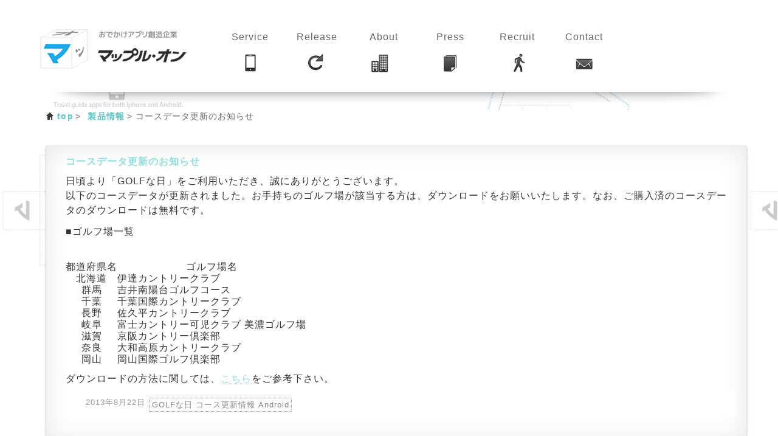

--- FILE ---
content_type: text/css
request_url: https://mapple-on.jp/wp-content/themes/mapple-on/css/screen.css
body_size: 968
content:
@charset "UTF-8";

/* ----------------------------------
  ** mapple-on Co., Ltd. by Akiko.S
  ** CreateDated: 2013.08.23
------------------------------------ */
@font-face {
    font-family: FLOPDesignFont;
    src:url(../font/FLOPDesignFont.ttf) format("truetype");
    font-weight: normal;
    font-style: normal;
}
@font-face {
    font-family: flopdesign;
    src: url(../font/01FLOPDESIGN.ttf) format("truetype");
    font-style: normal;
}

/* ------------------------- 
 	* CSS reset
--------------------------- */
html, body, div, span, applet, object, iframe,
h1, h2, h3, h4, h5, h6, p, blockquote, pre,
a, abbr, acronym, address, big, cite, code,
del, dfn, em, img, ins, kbd, q, s, samp,
small, strike, strong, sub, sup, tt, var,
b, u, i, center,
dl, dt, dd, ol, ul, li,
fieldset, form, label, legend,
table, caption, tbody, tfoot, thead, tr, th, td,
article, aside, canvas, details, embed, 
figure, figcaption, footer, header, hgroup, 
menu, nav, output, ruby, section, summary,
time, mark, audio, video {
	margin: 0;
	padding: 0;
	border: 0;
	font-size: 100%;
	font: inherit;
	vertical-align: baseline;
}
/* HTML5 display-role reset for older browsers */
article, aside, details, figcaption, figure, 
footer, header, hgroup, menu, nav, section {
	display: block;
}
body {
	line-height: 1;
}
ol, ul {
	list-style: none;
}
blockquote, q {
	quotes: none;
}
blockquote:before, blockquote:after,
q:before, q:after {
	content: '';
	content: none;
}
table {
	border-collapse: collapse;
	border-spacing: 0;
}

a:link,
a:visited {
	border-bottom: 1px dotted #8ACECE;
	color: #90DFDF;
	text-decoration: none;
	-webkit-transition: color 200ms ease-in;
	-webkit-transition: border-bottom 200ms ease-in;
	-moz-transition: color 200ms ease-in;
	-moz-transition: border-bottom 200ms ease-in;
	-o-transition: color 200ms ease-in;
	-o-transition: border-bottom 200ms ease-in;
	transition: color 200ms ease-in;
	transition: border-bottom 200ms ease-in;
}

a:hover,
a:active {
	border-bottom: 1px solid #6099f5;
	color: #90bff5;
	text-decoration: none;
}

.clip a {
	border-bottom: none;
}

@media screen and (max-width: 479px) {
	body {
		padding: 0em 0px !important;
		background: #eee!important;
	}
	a:link,
a:visited {
	/* border-bottom: 1px dotted #8BC2C2; */
	color: #5CC5C5;
	text-decoration: none;
	-webkit-transition: color 200ms ease-in;
	-webkit-transition: border-bottom 200ms ease-in;
	-moz-transition: color 200ms ease-in;
	-moz-transition: border-bottom 200ms ease-in;
	-o-transition: color 200ms ease-in;
	-o-transition: border-bottom 200ms ease-in;
	transition: color 200ms ease-in;
	transition: border-bottom 200ms ease-in;
}

a:hover,
a:active {
	color: #90bff5;
	text-decoration: none;
}
}

#mueller-indicators {
	position: fixed;
	top: 0;
	left: 0
}

#mueller-indicators p {
	margin: 0 0 2px;
	padding: 0.25em 1em;
	font-size: 11px;
	font-weight: bold;
	color: #fff;
	-moz-border-radius-bottomright: 4px;
	-webkit-border-bottom-right-radius: 4px;
	border-bottom-right-radius: 4px;
	background: #666;
	filter:progid: DXImageTransform.Microsoft.Alpha(Opacity=40);opacity:0.4;
}

body {
	font-family: "Lucida Grande","Lucida Sans Unicode","Lucida Sans",Arial,bokutachi,'ヒラギノ角ゴ Pro W3','Hiragino Kaku Gothic Pro',Osaka,'ＭＳ Ｐゴシック',sans-serif;
	font-weight: normal;
	color: #666;
	/*background: #fff url(../img/scroll_bg.png) no-repeat center top;*/
	padding: 0;
	font-weight: 500;
}

body div#wrapper {
	width: 100%;
	line-height: 1.5em;
	margin: 0 auto;
padding: 0;
max-width: 1175px;
}

#container_sec {
	width: 100%;
}

section {
	padding-top: 1em;
	overflow: hidden;
	*zoom: 1;
}

p {
	font-size: 1em;
	line-height: 1.5em;
	padding: 0;
	margin: 0.7em 0;
}

h1 {
	display: block;
	font-size: 1.75em;
	line-height: 1em;
	color: #333;
	padding: 0;
	margin: 0.75em 0;
	text-shadow: 0 1px #fff;
}

.box {
	display: block;
	background: #ffffff;
	padding: 0 1.5em 1em;
	margin-bottom: 1.5em;
	-webkit-border-radius: 4px;
	-moz-border-radius: 4px;
	-ms-border-radius: 4px;
	-o-border-radius: 4px;
	border-radius: 4px;
	overflow: hidden;
	*zoom: 1;
}


--- FILE ---
content_type: text/css
request_url: https://mapple-on.jp/wp-content/themes/mapple-on/style.css
body_size: 9803
content:
@charset "UTF-8";

/* ----------------------------------
  ** mapple-on Co., Ltd. by Akiko.S
  ** CreateDated: 2013.08.23
------------------------------------ */
@-webkit-keyframes jump {
	40% {padding-top: 0;}
	100% {padding-top: 8px;}
}
@-moz-keyframes jump {
	40% {padding-top: 0;}
	100% {padding-top: 8px;}
}
@keyframes jump {
	40% {padding-top: 0;}
	100% {padding-top: 8px;}
}

/* ------------------------- 
 	*企業情報詳細ページ 
--------------------------- */

.presstitle {
    background: url("img/press_icon.png") no-repeat scroll 0 0 rgba(0, 0, 0, 0)!important;
    height: 49px;
    margin: 30px 0 0 5px;
    padding-left: 46px;
    vertical-align: top;
}

.c-ct-bg {
　 padding:0 0.5% !important;
   background: url("img/press-catebg.png") repeat;
}

/* takao------------------------- 
 	*記事詳細ページ 
--------------------------- */

.article_contents h2 {
	margin-bottom:1%;
}

.boxinfo dl dt {
    color: #999;
    float: left;
    font-size: 13px;
    margin-right: 0.5em;
}

.boxinfo dl dd {
    float: left;
}

.boxinfo dl {
    margin: 0.5em 0;
    overflow: hidden;
}

.boxinfo {
	background-color:none;
}                                                                                                                                                                                                                                                                                  

/* ------------------------- */

.mainc {
	background-color:#fff;
	margin-left:2%;
}


.c-10 {
	float: left;
	padding: 0em 1.5em 0 0;
	width:1089px;
	width:61%;
}

.paging .page-numbers:link {
    color: #555555;
    border: none;
}


.paging a:hover {
	background-color:aliceblue;
}

.arc {
    background-image:none !important;
    height: 49px;
    margin: 30px 0 0 5px;
    padding-left: 46px;
    vertical-align: top;
}

/* ------------------------- 
 	* コンテナとアッパー
--------------------------- */

#header_menu {
	padding-bottom: 1.5em;
}
#bg01 {
background: url(img/scroll_bg1280.png) ;
}
.g-all-c .cube {
	position: relative;
	background: #fff;
	text-align: center;
	width: 100%;
}

.g-all-c .cube:before,.g-all-c .cube:after {
    position: absolute;
    top: 50%;
    right: 50px;
    bottom: 0;
    left: 50px;
    z-index: -1;
    border-radius: 100px 100px 100px 100px / 10px 10px 10px 10px;
    box-shadow: 0 0 20px rgba(0, 0, 0, 0.5);
    content: "";
}
.g-all-c .cube:after {
    right: 0;
    left: auto;
    -webkit-transform: skew(8deg)  rotate(3deg);
    -moz-transform: skew(8deg)  rotate(3deg);
    -ms-transform: skew(8deg)  rotate(3deg);
    -o-transform: skew(8deg)  rotate(3deg);
    transform: skew(8deg) rotate(3deg);
}

.cube p {
	padding: 5px;
}
.cube .box {
	margin-bottom	: 0;
	padding			: 0;
	background		: #fff;
	/*border			: 1px solid black;	/*debug*/
}
.cube .header_logo{
	height			: 90px;
}
.cube .header_menubox{
	height			: 80px;
}
.menu_name .pyoco {
	padding-top: 8px;
}
.menu_name {
     padding-top:8px;   
}
.menu_name .pyoco {
	padding-top: 8px;
}
.clip a .pyoco {
padding-top: 8px;
}
.x-2, .x-3, .x-4, .x-5, .x-6, .x-7, .x-8, .x-9 {
   padding-top:8px;
}
.menu_name:hover {
	-webkit-animation: jump .5s linear;
	-moz-animation: jump .5s linear;
	animation: jump .5s linear;
}

.clip a:hover .pyoco {
	-webkit-animation: jump .5s linear;
	-moz-animation: jump .5s linear;
	animation: jump .5s linear;
}
#header_menu .box span {
	margin: 0;
	padding: 0;
	color: #666;
	display: block;
}

.cube a {
	text-decoration: none;
}

#menu_logo {
	margin: 5px;
}

.clear_fix {
	clear: both;
}
h2.topi{
	display:inline;
	color:#666666;
	line-height:3;
	
}
ul.naviaria{
	display:inline;
}
	.topix p.corpInfo a {
		display:inline-block;
		
	}
	.topix p.corpInfo:before{
		content: url("img/hz.png");
		vertical-align:-3px;
	}
	.corpInfo{
		display:block;
		position:absolute;
		bottom:2%;
		width:95%;
	}
#top_topixwrap{
	float	: none;
}
#box_clearfix{
	height	: 0px;
	border	: none;
	display	: none;
	visibility	: visible;
}
/* ------------------------- 
 	*inquiry
--------------------------- */
input,textarea,select {
	border: thin #7e7b7b solid;
	padding: 8px;
}
.newsTopicks{
	margin:2% auto;
    clear: both;
}
/* 高尾修正 --------------　*/
dl.infonav {
	display:inline-block;
	margin-left:3%;
	width: 94%;
}
dl.infonav dt{
	float:left;
}
dl.infonav dd{
	margin-bottom:0.7%;
}

.infonav dd a {
	display:inline;
	margin-left:3%;
}

/* 高尾修正 --------------　*/

.breadList{
	margin-top:30px;
    padding-left: 0;
    background-color:#fff;
}
.breadList a {
    display:inline-block;
    padding: 1px 3px 1px;
    letter-spacing: 0.1em;
    border: none;
    font-weight: bold;
}
.box a{
		display:inline-block;
		line-height:1.3;
}

ul.breadList li{
	display:inline;
	font-size:14px;
	
}
ul.breadList li:first-child{
	padding:0 3px 0 15px;
	background : url("img/home.png") no-repeat center left; 
	
}
ul.breadList li:after{
	content:">";
	line-height:1.2;
}
ul.breadList li:last-child:after{
	content:none;
}
h2.askBox{
	padding:5px 0  0 30px;
	background : url("img/mail.png") no-repeat center left;
	color: #666666;
	font-size: 120%;
	line-height: 2;
}

#example_layout_1 .toi{
	font-size:130%;
}
	
div.infoBox {
/*	display:inline-block; */
	padding: 2% 0 2% 0;
	border:1px solid #DFF5FF;
	-webkit-border-radius: 4px;
	-moz-border-radius: 4px;
	border-radius: 4px;
	background-color:#DFF5FF;
	font-size:90%;
	-o-border-radius: 4px;
	-ms-border-radius: 4px;
	margin-bottom : 3%;
}
 p.BtoBinfo{
	display: block;
	margin: 0 5% 4%;
	padding: 0 0 0 33px;
	background: url("img/hz.png") no-repeat center left;
	background-size: 30px auto;
}


div.faqBox{
	overflow:hidden;
	background-color:#ffffff;
}
.inqForm{
	margin-bottom: 1.5em;
	padding: 0 1.5em 1em;
	padding:10px;
	background-color: rgba(255, 255, 255, 0.85);
	color: #333;
	
}
div.faqBox li a{
	color:#656565;
}

.a_1 textarea{
	width:98%;
/*	color: #8D8A8A;	*/
    line-height: 1.5;
}
.a_1 input,.a_2 input[type="text"]{
	width: 98%;
}
.a_1 select{
	width:100%;
}
.inqForm p{
	padding-top:5px;
	vertical-align:top;
}

p.confirmC{
	clear:both;
	padding:20px;
	text-align:center;
}
p.infoTxt{
	display: inline-block;
	padding: 0 2%;
	width: 64%;
}
p.sendBtn{
	margin: 0 auto;
	padding: 10px;
	width: 100%;
	text-align: center;		
}

p.APPAsk, #submit_button1 {
	display:inline-block;
	padding: 1%;
	width:20%;
	border:1px solid #dcdcdc;

	-webkit-border-radius:3px;
	-moz-border-radius:3px;
	border-radius:3px;
	-webkit-box-shadow:inset 1px 1px 0px 0px #ffffff;
 	-moz-box-shadow:inset 1px 1px 0px 0px #ffffff;
 	box-shadow:inset 1px 1px 0px 0px #ffffff;
	vertical-align:top;
	text-align: center;
	font-size: 100%;
	font-weight:bold;
	text-decoration : none ;
}
p.APPAsk, .sendBtn .submitbutton{
	background: -webkit-gradient(linear, left top, left bottom, color-stop(0.88, #ffa220), color-stop(0.00, rgba(251, 189, 0, 0.6)));
	background: -webkit-linear-gradient(top, rgba(251, 189, 0, 0.6) 0%, #ffa220 88%);
	background: -moz-linear-gradient(top, rgba(251, 189, 0, 0.6) 0%, #ffa220 88%);
	background: -o-linear-gradient(top, rgba(251, 189, 0, 0.6) 0%, #ffa220 88%);
	background: -ms-linear-gradient(top, rgba(251, 189, 0, 0.6) 0%, #ffa220 88%);
	background: linear-gradient(to bottom, rgba(251, 189, 0, 0.6) 0%, #ffa220 88%);
	background-color:rgb(251,189,0);
	color: #7A7A7A;
	cursor:pointer;
}
.sendBtn .imperfect{
	background: -webkit-gradient(linear, left top, left bottom, color-stop(0.88, #ffa220), color-stop(0.00, rgba(251, 189, 0, 0.6)));
	background: -webkit-linear-gradient(top, rgba(251, 189, 0, 0.6) 0%, #ffa220 88%);
	background: -moz-linear-gradient(top, rgba(251, 189, 0, 0.6) 0%, #ffa220 88%);
	background: -o-linear-gradient(top, rgba(251, 189, 0, 0.6) 0%, #ffa220 88%);
	background: -ms-linear-gradient(top, rgba(251, 189, 0, 0.6) 0%, #ffa220 88%);
	background: linear-gradient(to bottom, rgba(251, 189, 0, 0.6) 0%, #ffa220 88%);
	background-color:rgb(251,189,0);
	color: #5A5A5A;
	cursor:not-allowed;
}
p.APPAsk a:link,p.APPAsk a:visited,p.APPAsk a:hover,p.APPAsk a:active{
	border-bottom:none;
}

 ul.applist li {
    display: inline-block;
    margin: 0 0 0 5px;
    padding: 0 5px 0 0;
    border-right: 1px solid #999797;
    line-height: 1.5;
}
/* ------------------------- 
 	*FAQ
--------------------------- */
section#infonav{
	clear:both;
}

h3.golf_Q{
	margin-top: 2%;
	padding-top: 5px;
	padding-left: 50px;
	height: 50px;
	background:url("img/golf_icon.png") no-repeat top left;
	background-size: 40px;
	font-weight:bold;	
}
h3.yama_Q{
	margin-top: 2%;
	padding-top: 5px;
	padding-left: 50px;
	height: 50px;
	background: url("img/yamachizu_icon.png") no-repeat top left;
	background-size: 40px;
	font-weight:bold;	
}
h3.naviK_Q{
	margin-top: 2%;
	padding-top: 5px;
	padding-left: 50px;
	height: 50px;
	background: url("img/naviK.png") no-repeat top left;
	background-size: 40px;
	font-weight:bold;	
}
.faqBox p:before{
	padding: 0 0 0 33px;
    background: url("img/hz.png") no-repeat center left;
 	background-size: 30px auto;
	content: " ";
	
}
.faqBox p{
	text-align:right;
}
span.red{
	color:#ff8000;
}
aside ul.applist li {
    display: inline-block;
    margin: 0 0 0 5px;
    padding: 0 5px 0 0;
    border-right: 1px solid #999797;
    line-height: 1.5;
	margin-top:0.3em;
}
/* ------------------------- 
 	* スライダー
--------------------------- */

#slide_box {
	margin-top: 1.5em;
}

.bx-wrapper {
	position: relative !important;
	overflow: hidden;
	width: 100% !important;
}


.bx-viewport {
	overflow: visible !important;
	margin: 0 auto !important;
	width: 960px !important;
	height: 360px;
	background: url(img/slider/window-bg.png) no-repeat center 0;
}

@media screen and (max-width:420px;) {
	.bx-viewport {
		width: 288px !important;
		height: 108px;
	}
}

@media screen and (min-width: 421px) and (max-device-width: 768px) {
	.bx-viewport {
		width: 576px !important;
		height: 216px;
	}
}

@media screen and (min-width: 799px) and (max-device-width: 960px) {
	.bx-viewport {
		width: 768px !important;
		height: 288px;
	}
}


.left {
	float: left;
	padding-left: 130px;
}

#slider h3 {
	font-size: 30px;
	font-family: 'Josefin Sans', sans-serif;
	line-height: 1.2;
}

#slider1,
#slider2,
#slider3,
#slider4 {
	height: 330px;
	background: #fff url(img/slider/01_mini.jpg) no-repeat 0 0;
	color: #fff;
}

#box_shadow {
	margin: 0 auto;
	width: 100%;
}
div.footer li {
    display: inline-block;
    margin: 0 5px 0 0;
    padding: 0 0 0 5px;
}
div.footer {
    height: 74px;
    background-image: url(img/sl/footerBg.png);
    background-position: left top;
    background-size: contain;
    position: relative;
	margin-bottom : 45px;
}
div.footer ul {
    display: inline-block;
    padding-top: 45px;
    }
div.footer li{
	display:inline-block;
	margin: 0 5px 0 0;
	padding: 0 0 0 5px;
}
div.footer p {
    display: inline;
    position: absolute;
    right: 0;
    bottom: -0.7em;
}
/* ------------------------- 
 	* メインコンテンツ
--------------------------- */
#randomicon {
	min-width: 320px;
	max-width: 1060px;
	width: 100%;
	margin:auto;
	text-align: center;
	background-color: #fff;
}

.clip {  
	float: left;
	text-decoration: none;
	-webkit-box-reflect: below 3px -webkit-gradient(linear, left top, left bottom, from(transparent), color-stop(.7, transparent), to(white));
    margin: 20px 5px 15px;
    width: 76px;
    height: 56px;
}

.topixsign ul {
	margin-bottom:0.5em;
}

.c-2 {
	background-color:#fff;
}

.c-1 .topixsign li {
	float: left;
	padding: 0.75em 1.5em 0 0;
}
.c-2 .topixsign p {
	margin: 0.3em 0 0.2em 0;
	padding: 0.75em 1.5em 0 0;
	font-size: 1em;
	line-height: 1em;
}

.topixsign {
    /* width: 96%; */
    position: relative;
    display: block;
    overflow: auto;
    margin-bottom: 1.5em;
    padding: 1em 1em 1em 2em;
    background: #FFFFFF;
    -webkit-box-shadow: 0 1px 4px rgba(0, 0, 0, 0.3), 0 0 40px rgba(0, 0, 0, 0.1) inset;
    -moz-box-shadow: 0 1px 4px rgba(0, 0, 0, 0.3), 0 0 40px rgba(0, 0, 0, 0.1) inset;
    box-shadow: 0 1px 4px rgba(0, 0, 0, 0.3), 0 0 40px rgba(0, 0, 0, 0.1) inset;
    color: #333;
}

.topixsign:before, .topixsign:after {
    top:0;
    right: 10px;
    bottom:0;
    left:10px; 
    z-index:-1;
    -moz-border-radius:100px / 10px;
    border-radius:100px / 10px;
    -webkit-box-shadow:0 0 20px rgba(0,0,0,0.8);
    -moz-box-shadow:0 0 20px rgba(0,0,0,0.8);
    box-shadow:0 0 20px rgba(0,0,0,0.8);
	content:"";
} 

#NoticeArea li {
	display:inline-block;
	margin-right:2%;
}


.topixsign:after {
	right:10px; 
    left:auto;
    -webkit-transform:skew(8deg) rotate(3deg); 
       -moz-transform:skew(8deg) rotate(3deg);     
        -ms-transform:skew(8deg) rotate(3deg);     
         -o-transform:skew(8deg) rotate(3deg); 
            transform:skew(8deg) rotate(3deg);
}
.box_innner {
    position: relative;
    height: 335px;
    -webkit-box-shadow: 0 1px 4px rgba(0, 0, 0, 0.3), 0 0 40px rgba(0, 0, 0, 0.1) inset;
    -moz-box-shadow: 0 1px 4px rgba(0, 0, 0, 0.3), 0 0 20px rgba(0, 0, 0, 0.1) inset;
    box-shadow: 0 1px 4px rgba(0, 0, 0, 0.3), 0 0 20px rgba(0, 0, 0, 0.1) inset;
}
.topix {
	background: #fff url(img/info_bg.png) repeat 0 0;
}
.topix a{
	color:#696969;
	line-height: 1.5;
}

.topix dl dt{
	float: left;
	margin-right: 0.5em;
	color: #999;
	font-size: 13.5px;
	width		: 122px;
}

.topix dl dd {
	float: left;
	max-width	: 395px;
}
.topix dl{
	margin:0.5em 0;
	overflow: hidden;
}
.topix .node{
	clear:both;
}
.topix .node a{
	display	: inline !important;
}
.topics_tag {
	float:left;
	display:block;
	position: inherit;
	margin-right: 0.5em;
	padding: 0 3px;
	min-width: 60px;
	/*height: 20px;*/
	border: 1px dotted #999;
	background-color: #fefefe;
	color: #888;
	text-align: center;
	font-size: 13.3px;
	line-height: 1.6em;
}

.topix p {
	padding: 1.5em 0 0;
	text-align: right;
}
.topix .hz{
    background:url("img/hz.png") no-repeat;
    background-position: 0% 50%;
    display: inline-block;
    padding-left:2.5em;
}
.g-all-half{
	height:100%;
	background: #fff url(img/info_bg.png) repeat 0 0;
	position:relative;
}

#ms_clickeffect{
	position	: absolute;
	background-image		: linear-gradient(90deg, transparent, rgba(255,255,240,.2) 20%, rgba(255,255,240,.2) 80%,transparent 100%) !important;
							  background-size: auto !important;
	z-index		: 7;
	width		: 100%;
	height		: 100%;
	top			: 0px;
	left		: 0px;
	display		: none;
}
#ms_clickspace{
	position	: absolute;
	z-index		: 12;
	width		: 80%;
	margin		: 0 10% 0 10%;
	height		: 85%;
	top			: 0px;
	left		: 0px;
}
#ms_clickspace_left{
	position	: absolute;
	z-index		: 12;
	width		: 40%;
	height		: 120%;
	top			: 0px;
	left		: 0px;
}
@media screen and (min-width: 768px) and (max-width: 980px) {
	#ms_clickspace_left{
		width	: 35%;
	}
}
@media screen and (min-width: 569px) and (max-width: 767px) {
	#ms_clickspace{
		width	: 70%;
		margin	: 0 15% 0 15%;
		height	: 77%;
	}
	#ms_clickspace_left{
		display	: none;
	}
}
@media screen and (min-width: 569px) and (max-width: 767px) {
	#ms_clickspace{
		width	: 70%;
		margin	: 0 15% 0 15%;
		height	: 77%;
	}
	#ms_clickspace_left{
		display	: none;
	}
}
@media screen and (min-width: 0px) and (max-width: 568px) {
	#ms_clickspace{
		width	: 70%;
		margin	: 0 15% 0 15%;
		height	: 80%;
	}
	#ms_clickspace_left{
		display	: none;
	}
}
 /* ------------------------- 
 	 サービス一覧
--------------------------- */
#example_layout_4 .c-1 .box_innner{
    position:relative;
}
#example_layout_4 .box_innner .carPop {
    position: absolute;
    top: -1px;
    right: -40px;
    width: 126px;
    height: 119px;
}
#example_layout_4 .box_innner .carPop img {
    width: 75px;
    height: auto;
}
#example_layout_4 h2 img.listBox {
    margin: 10px 0 5px;
    width: 168px;
    height: auto;
}

#example_layout_4 h1.service { 
    margin 		: 5px 0 0 5px;
    padding		: 7px 0 0 46px; 
    height		: 49px;
    background-image: url(img/icon_smp.png); 
    background-position:0 0;
    background-repeat: no-repeat; 
    vertical-align: top; 
	font-size	: 1.75em;
}

#resultspage h1 {
    background: url(img/result.png) no-repeat;
    background-position:0 0;
    padding-left: 46px;
    margin: 30px 0 0 5px;
    height: 49px;
    vertical-align: top;
}


.box h3.Appname{
    display:inline-block;
    margin-bottom:5px;
    padding:2px 5px;
    border:1px solid #cccccc;
    color:#7B858D;  
}

aside.appListbox h2.appLabel {
	clear:both;
	margin:15px 15px 15px;
	color:#666666;
	}

 div.appListbox_innner a{  
	/*color:#3F3E3E;*/
	color			: #999;
	font-size		: 85%;
}
.appListbox{
    margin: 20px 0;
    background: #fff url(img/hasami.png)no-repeat;
    background-position: center 3px;
    background-size: auto 30px;
    padding-top: 50px;
}
.dotline{
	width			: 18%;
	border-top		: 2px dotted #dfdfdf;
	border-left		: none;
	border-right	: none;
	border-bottom	: none;
}
.c-1 a {
    display:block;
}
.confirmC a {
	display:inline-block;
	padding:0 0.2em;
}
.c-1,.c-2,.c-3,.c-4{
	background-color	: white;
}
/*-----------------------------------------------------
companypage
--------------------------------------------*/
        
#companypage, #recpage{
    padding-left:5%;
    position:relative;
    background: rgba(255, 255, 255, 0.6);
    -webkit-box-shadow: 0 1px 4px rgba(0, 0, 0, 0.3);
    box-shadow: 0 1px 4px rgba(0, 0, 0, 0.3);
    width: 95%;
}
#companypage h1 {
    background:url(img/coD.png) no-repeat;
    background-position:0 0;
    padding-left: 46px;
    margin: 30px 0 0 5px;
    height: 49px;
    vertical-align: top;
    /*display:inline-block;
    width:7em;*/    
}

#newspage h1 {
    background:url(img/news.png) no-repeat;
    background-position:0 0;
    padding-left: 46px;
    margin: 30px 0 0 5px;
    height: 49px;
    vertical-align: top;
}
#resultspage h1 {
    background: url(img/result.png) no-repeat;
    background-position:0 0;
    padding-left: 46px;
    margin: 30px 0 0 5px;
    height: 49px;
    vertical-align: top;
}
#companypage nav  {
    display:inline-block;
     position:absolute;
    top: 0;
	right: 3em; 
}
.navAria li {
    display:inline-block;
    text-align: center;
   font-weight: bold;
}
#recpage .navAria li a,#companypage .navAria li a  {
  display: block;  
  padding:1.5em;
}
.navAria li a:link, .navAria li a:visited{
    color:#868686;
    border: none;
    }
#header_menu a {
    border: none;	
}
a.menu_name:link, a.menu_name:visited  {
    border-bottom: 0;
	color: #90DFDF;	
}
.head a:link, .head a:visited  {
    border-bottom: 0;
	color: #90DFDF;	
}
.navAria li {
    border-bottom: 5px solid #404040;
    width: 9em;
}
.navAria li:nth-child(2) {
    border-bottom: 5px solid #868686;
    margin-left:2em;
    width: 9em;
}
#officer{
 line-height:1.3;
 padding-bottom: 5%;
 width: 95%;
}
#officer .prizeList{
	margin:0 auto;
}
#officer dl:nth-child(1) {
    zoom: 1;
    width: 1100px;
}
#Ofname .name {
    padding-left:5em;
}
#Ofname .Dname {
    padding-left:1em;
}
#officer dt {
    width: 155px;
    color: #444547;
    }

 .officer-list dt {
     width:auto !important;
 }

#officer dt, #officer dd {
    display:inline-block;
    padding: 1em 0 1.3em 1.2em;
    margin-top: -1px;
    vertical-align: top;
	font-family: '游ゴシック', Meiryo, メイリオ, Osaka, 'MS PGothic', arial, helvetica, sans-serif;
}
#officer dd {
    width: 40em;
    padding-left: 20px;
}
#example_layout_4 dt {
	margin-bottom:0.5em;
}
#example_layout_4 dt a:link, #example_layout_4 dt a:visited{
    border:none;
}
#officer .txttop {
    padding-top: 18px;
}

#officer p {
    font-family: '游ゴシック', Meiryo, メイリオ, Osaka, 'MS PGothic', arial, helvetica, sans-serif;
} 

#companypage .messe {
    background: url(img/aisatsu_500.jpg) no-repeat;
	background-size : cover;
    /* text-indent: -9999px; */
    margin-bottom: 1em;

	box-shadow: inset 0px 0px 150px rgba(255,255,255,0.8);
	-moz-box-shadow: inset 0px 0px 150px rgba(255,255,255,0.8);
	-webkit-box-shadow: inset 0px 0px 150px rgba(255,255,255,0.8);
}
#companypage .messe .messe_alpha{
	padding		 :1em;
	background-color	: rgba(255,255,255,0.35);
}
#companypage .messe h1 {
    background:none;
    background-position:0 0;
    padding-left: 46px;
    margin: 30px 0 0 5px;
    height: 49px;
    vertical-align: top;
    display:inline-block;
	text-indent:-9999px;
}
.messe h2{
	color		: #333 !important;
	font-size	: 160%;
}
.messe p{
	color		: #444547;
}
.company_mapinfo{
	font-weight	: 700;
}
.company_mapimg{
	width		: 75%;
}
/*-----------------------------------------------------
recruitpage
--------------------------------------------*/

#recpage h1 {
    background:url(img/rec.png) no-repeat;
    background-position:0 0;
    padding-left: 30px;
    margin-left:5px;
    height: 49px;
    vertical-align: top;
}
#recpage nav {
    display: inline-block;
    position: absolute;
    top: 0;
    right: 3em;
}
#recpage h2 {
     color:#444547;   
}
/*-----------------------------------------------------
privacy policy 
--------------------------------------------*/
body.pfont {
    font-family: "Lucida Grande","Lucida Sans Unicode","Lucida Sans",Arial,bokutachi,'ヒラギノ角ゴ Pro W3','Hiragino Kaku Gothic Pro',Osaka,'ＭＳ Ｐゴシック',sans-serif;
    /* font-size: 12px; */
    line-height: 1.2;
    color: #666;
    background: #fff ;
    padding: 0;
    margin: 0;
}
body{
 -webkit-font-smoothing: antialiased;
    letter-spacing: 1px;
}
.legalAria ul {
    padding-left:1em;   
}
.polist li {
     list-style-type: decimal;
    list-style-position: outside;
     margin-left: 1em;
}
#prPage{
    background-color:#fff;
    position:relative;
    padding: 1em;
}
#prPage li a:link, #prPage li a:visited{
color: #333;
/* border: none; */
}
#prPage .ppTtl a:link, #prPage .ppTtl a:visited{
	border:none;
}
.ppTtl .golfimg {
	text-indent:-9999px;
	background: #fff url(img/golfnavi.gif) no-repeat;
	/* height: 70px; */
	background-size: contain;
}
.ppTtl {
    position: absolute;
    right: 0.5em;
    top;10px;
    top: 0.1em;
    width: 25%;
    max-width: 270px;
    background-color: rgb(209, 210, 211);
	font-size:120%;
}
.ppTtl li:not(:last-child){
	border-bottom:1px solid #fff;	
}
.ppTtl li a{
    display:block;
    padding: 1em 0.5em;
}
.ppTtl li a:hover{
    background-color: #919090;
}
.ppTtl li:nth-child(3) img{
	padding:0;
	width:100%;
}
.ppTtl .golfimg a{
    display:block;
    padding: 0;
    height: 70px;
/* background-color:aliceblue; */
}
.ppTtl .golfimg a:hover{
	background-color: rgba(51, 51, 51, 0);
}
.legalAria{
    line-height:1.3;
    width: 97%;
    font-size: 12pt;
}
#prPage h2 {
    font-weight:bold;
    font-size:120%;
    margin:5px 0;
	color: #666;
}
section#leagal0 {
	margin-top: -1em;
}
.legalAria h3 {
    font-weight:bold;
    font-size:120%;
    margin:5px 0;
}

/*-------ページャー-------- */

.pager{
    margin-bottom: 20px;
    text-align:center}
 
a.page-numbers,
.pager .current{
    background-color: #edede3;
    border: solid 1px #aaaaaa;
    border-radius:5px;
    padding:5px 8px;
    margin:0 2px;}
 
.pager .current{
    background-color: #000000;
    border: solid 1px #000000;
    color: #ffffff;}
 
.pager a:hover{
    color: #ffffff;
    border: solid 1px #000000;
    background-color: #000000;}

/*--------------- */

ul.paging li{
    display:inline-block;
    background: url(img/no_off.png) no-repeat;
    -webkit-background-size:    contain;
    background-size:2em 2em;
    width:2em;
    height: 2em;
    text-align: center;
    padding-top: 5px;
}
ul.paging li:nth-child(4){
    display:inline-block;
    background:none;
    -webkit-background-size:contain;
    background-size:2em 2em;
    width:2em;
    height: 2em;
    text-align: center;
    padding-top: 5px;
}


.servttl img{
    padding-right:5px;
    vertical-align:middle;
}
.servttl{
    vertical-align:bottom;
    padding-bottom:3px;
}
.ttlname{
    font-size: 120%;
    line-height: 1.5;
    font-weight: bold;
}

.mainc li{
     margin:10px 0;   
     line-height: 1.3;
}
#newspage .servbox a {
    display: inline-block;
}
ul.servbox{
    margin:20px 0;
    padding-bottom: 40px;
    background:url(img/hasami.png)no-repeat;
    background-position: bottom center;
    -webkit-background-size: auto 35px;
    background-size: auto 35px ;
}

.paging{
    text-align:center;   
}



/*-----------------------------------------------------
news
--------------------------------------------*/

#newspage .box {
    display: block;
    background: #ffffff;
    padding: 0 0 1em;
    margin-bottom: 1.5em;
    -webkit-border-radius: 4px;
    -moz-border-radius: 4px;
    -ms-border-radius: 4px;
    -o-border-radius: 4px;
    border-radius: 4px;
    overflow: hidden;
    width:94%;
    padding:0 3%;
}

.servttl{
    margin: 15px 0;   
}
#Archves a {
    display:block;   
    line-height: 44px;
}
.AC {
    background: #fff;
    margin-left: 8em;
}
#Archves h2 {
    color:#333;   
    text-align: right;
    border-bottom: 5px solid #333;
    margin: 0 0 1em 8em;
}
#Archves a:link, aside#Archves a:visited {
    border-bottom: 1px dotted #8ACECE;
    color: #335555;
    padding-left: 1em;
}
.container h2{
 color:#999797;   
}
#newspage li a:link, #newspage li a:visited{
    color: #5CC5C5;
    border: none;
}
#newspage li a:hover {
	background-color:aliceblue;
}
#newspage .paging a:link, #newspage .paging a:visited{
    color: #555555;
    border: none;
}


/*-----------------------------------------------------
results
--------------------------------------------*/
#resultspage {
    background-color: #fff;
}

.date {
    display:inline-block;
}
#officer .prizeList:not(:first-child){
    border-top: 1px dotted #858585;
}
.prizeList dd .awords:not(:first-child){
    border-top: 1px dotted #858585;
	padding-top	: 0.5em;
}

.prizeList .prize {
    background: url(img/rib.png) no-repeat;
    padding: 0 0 0 2.5em;
    margin: 5px 0;
    height: 2.3em;
    background-size:contain;
    color:#333;
}
.prizeList p{
	padding-left:6em;
}
.prizeList p img{
	width:100%;
}
.prizeList h3{
    font-weight:bold;	
    margin: 1em 0;
}
.prizeList .medal {
    background: url(img/medal.png) no-repeat;
    padding: 0 0 0 3em;
    margin: 1em 0;
    height: 3em;
    background-size: contain;
    color: #333;
}

/*button*/
#backToTop{
	width	: 46px;
	height	: 37px;
	background: url(img/backtotop.png) no-repeat;
	position: fixed;
	bottom : -37px;
	right: 20px;
	cursor:pointer;
}

/*error page*/
#error_field{
	background-color		: white !important;
}

#error_field .error_wrap{
	width					: 80%;
	margin					: 20px auto;
}
#error_field .error_img_404 > img{
	display					: block;
	margin					: 20px auto;
}
#error_field .error_msg{
	width					: 60%;
	max-width				: 300px;
	margin-top				: 40px !important;
}
#error_field .ponko{
	width					: 50%;
	max-width				: 200px;
}
#error_field .error_text_404{
	width					: 80%;
	margin					: 10px auto;
}

/*full--------------------------------------------------------------
---------------------*/
@media screen and (min-width: 1801px) and (max-width: 6000px) {
body div#wrapper {
	margin: 0;
	padding: 0;
	width: 1655px;
	color: #666;
	font-weight: normal;
	font-weight: 500;
	font-family: "Lucida Grande","Lucida Sans Unicode","Lucida Sans",Arial,bokutachi,'ヒラギノ角ゴ Pro W3','Hiragino Kaku Gothic Pro',Osaka,'ＭＳ Ｐゴシック',sans-serif;
}
body div#wrapper {

min-width: 1655px;




margin: 0 auto;

}	
	div.glovalnav{
	display:inline-block;
	width: 80%;
}
	#bg01 {
	background: url(img/scroll_bg.png);

	width: 1650px;
	margin: 0 auto;
}
div.a_1,div.a_2{
	margin:0 auto;
	width:85%;	
}
div#a_2{
    display:none;
}
.a_1 .q_name,.a_2 .q_name{
	display:inline-block;
	width:25%;
}
		
.a_1 p,.a_2 p{
	display:inline-block;
	width:60%;
}
.a_1 div.check{
	width: 60%;
    margin-left: 36%;
    font-size: 96%;
}
	.clip {
	margin: 20px 10px 15px;  
	width: 76px;
	height: 56px;
}
	
	#example_layout_4 h2 img.listBox {
	margin-top:16px;
	width: 347px;
	height: 145px;
	}
	#example_layout_4 .box_innner .carPop {
	position: absolute;
	top: -12px;
	right: 0px;
	width: 158px;
	height: 174px;
}
#example_layout_4 .box_innner .carPop img{
	width: 158px;
	height: 174px;
}
p.APPAsk{
		font-size:120%;
	}
.inqForm p.q_name{
	padding-left:5em;
}
#example_layout_4 h3.service {
	margin-top: 5px;
	margin-bottom: 5px;
	padding-left: 42px;
	height: 52px;
	background-image: url(img/icon_smp.png);
	background-position: left top;
	background-repeat: no-repeat;
	vertical-align: top;
	line-height: 52px;
}
.box.box_innner h2 .listBox {
	margin-top: 5px;
	margin-right: auto;
	margin-bottom: 5px;
	margin-left: auto;
	width: 227px;
	height: 83px;
}
.box_innner{
	position: relative;
	height:335px;
	-webkit-box-shadow: 0 1px 4px rgba(0, 0, 0, 0.3), 0 0 40px rgba(0, 0, 0, 0.1) inset;
	-moz-box-shadow: 0 1px 4px rgba(0, 0, 0, 0.3), 0 0 20px rgba(0, 0, 0, 0.1) inset;
	box-shadow: 0 1px 4px rgba(0, 0, 0, 0.3), 0 0 20px rgba(0, 0, 0, 0.1) inset;
}
.topix dl dd {
	float: left;
	max-width	: 630px;
}
#container_sec aside .appLabel {
	color: #888;
	font-weight: bold;
}
#example_layout_4 dt {
	font-size: 95%;
}

aside ul.applist {
	padding: 5px 2em 20px;
}


aside ul.applist li {
	display: inline-block;
	margin: 0 0 0 5px;
	padding: 0 5px 0 0;
	border-right: 1px solid #999797;
	line-height: 1.5;
	margin-top: 0.3em;
}
aside ul.applist li:last-child{
	padding: 0;
	border-right-style: none;
}
.appListbox .appListbox_innner {
	border-top: 1px solid #999;
	border-bottom:1px solid #999;
}
#companypage .messe {
    /*background-size: contain; */
    /*background-position: center;*/
    /* height: 598px; */
    /* margin-bottom: 2em; */
    /* margin: 0 18%; */
	
	background: url(img/aisatsu_768.jpg) no-repeat;
	background-position-y: 45%;
	background-size: cover;
}
#officer dd {
    width: 45em;
    padding-left: 20px;
}
div.footer{
	height:149px;
	background-image:url(img/sl/footerBg.png);
	background-position:left top;
    position: relative;

}
div.footer ul{
	display: inline-block;
	padding-top:129px;
}
div.footer li{
	display:inline-block;
	margin: 0 5px 0 0;
	padding: 0 0 0 5px;
}#example_layout_4  .Appname {
	display:inline-block;
	padding:0 1%;
	-webkit-border-radius: 4px;
	-moz-border-radius: 4px;
	border-radius: 4px;
	-webkit-box-shadow: 0 1px 1px rgba(0, 0, 0, 0.1), 0 0 1px rgba(0, 0, 0, 0.1) inset;
	-moz-box-shadow: 0 1px 1px rgba(0, 0, 0, 0.3), 0 0 1px rgba(0, 0, 0, 0.1) inset;
	box-shadow: 0 1px 1px rgba(0, 0, 0, 0.1), 0 0 1px rgba(0, 0, 0, 0.1) inset;
	font-size:80%;
	-o-border-radius: 4px;
	-ms-border-radius: 4px;
}
div.footer p{
	display:inline;
    position: absolute;
    right: 0;
    bottom: -0.7em;
}
#officer{
line-height: 1.3;
/*width: 60em;*/
}
    .AC {
    background: #fff;
    margin-left: 15em;
}
#Archves h2 {
 color:#333;   
 text-align: right;
 border-bottom: 5px solid #333;
 margin: 0 0 1em 15em;
}
}
/*4col--------------------------------------------------------------
---------------------*/

@media screen and (min-width: 1250px) and (max-width: 1800px) {
	body div#wrapper { 
	margin: 0 auto;
	padding: 0;
	width: 1175px;
	color: #666;
	font-weight: normal;
	font-weight: 500;
	font-family: "Lucida Grande","Lucida Sans Unicode","Lucida Sans",Arial,bokutachi,'ヒラギノ角ゴ Pro W3','Hiragino Kaku Gothic Pro',Osaka,'ＭＳ Ｐゴシック',sans-serif;
}
	div.glovalnav{
	display: inline-block;
	margin: 0 auto;
	width: 70%;
}
	#bg01 {
	background: url(img/scroll_bg1280.png) ;
}
div.a_1,div.a_2{
	margin:0 auto;
	width:85%;	
}
.a_1 .q_name,.a_2 .q_name{
	display:inline-block;
	width:25%;
}
		
.a_1 p,.a_2 p{
	display:inline-block;
	width:60%;
}
.a_1 div.check{
	width: 60%;
    margin-left: 34%;
    font-size: 96%;
}
	.clip {
	margin: 20px 5px 15px;  
	width: 76px;
	height: 56px;
}
	#example_layout_4 h2 img.listBox {
	padding:10px 0 5px;
	width: 227px;
	height: 96px;
	}
#example_layout_4 .box_innner .carPop {
	position: absolute;
	top: -11px;
	right: -18px;
	width: 126px;
	height: 119px;
}
#example_layout_4 .box_innner .carPop img{
	width: 108px;
	height: 112px;
}
	h3.golf_Q{
	padding-left:40px;	
	background-size:40px;	
}
	h3.yama_Q{
	padding-left:40px;	
	background-size:40px;
}	
	h3.naviK_Q{
	padding-left:40px;	
	background-size:40px;
}	
.inqForm p.q_name{
	padding-left:5em;
}
#example_layout_4 h3.service {
	margin-top: 5px;
	margin-bottom: 5px;
	padding-left: 42px;
	height: 52px;
	background-image: url(img/icon_smp.png);
	background-position: left top;
	background-repeat: no-repeat;
	vertical-align: top;
	line-height: 52px;
}
.box.box_innner h2 .listBox {
	margin-top: 5px;
	margin-right: auto;
	margin-bottom: 5px;
	margin-left: auto;
	width: 227px;
	height: 83px;
}
.box_innner{
	position: relative;
	height:335px;
	-webkit-box-shadow: 0 1px 4px rgba(0, 0, 0, 0.3), 0 0 40px rgba(0, 0, 0, 0.1) inset;
	-moz-box-shadow: 0 1px 4px rgba(0, 0, 0, 0.3), 0 0 20px rgba(0, 0, 0, 0.1) inset;
	box-shadow: 0 1px 4px rgba(0, 0, 0, 0.3), 0 0 20px rgba(0, 0, 0, 0.1) inset;

}
#container_sec aside .appLabel {
	color: #888;
	font-weight: bold;
}
#example_layout_4 dt {
	font-size: 95%;
}


aside ul.applist {
	padding: 5px 2em 20px;
}


aside ul.applist li {
	display: inline-block;
	margin: 0 0 0 5px;
	padding: 0 5px 0 0;
	border-right: 1px solid #999797;
	line-height: 1.5;
	margin-top: 0.3em;
}
aside ul.applist li:last-child {
	padding: 0;
	border-right-style: none;
}
.appListbox .appListbox_innner {
	border-top: 1px solid #999;
	border-bottom:1px solid #999;
}
#companypage .messe {
     /* background: rgba(255, 255, 255, 0.6);
    background-size: contain;
    background-position: center;
    /* height: 491px; */
    margin: 0 0;
}
#officer dd {
    width: 50em;
    padding-left: 20px;
}
div.footer{
	height:120px;
	background: url(img/sl/footerBg.png)no-repeat;
	background-position: left top;
	background-size: contain;
}
div.footer ul{
	display: inline-block;
	padding-top:95px;
    position: relative;
}
div.footer li{
	display:inline-block;
	margin: 0 5px 0 0;
	padding: 0 0 0 5px;
}#example_layout_4  .Appname {
	display:inline-block;
	padding:0 1%;
	-webkit-border-radius: 4px;
	-moz-border-radius: 4px;
	border-radius: 4px;
			-webkit-box-shadow: 0 1px 1px rgba(0, 0, 0, 0.1), 0 0 1px rgba(0, 0, 0, 0.1) inset;
	-moz-box-shadow: 0 1px 1px rgba(0, 0, 0, 0.3), 0 0 1px rgba(0, 0, 0, 0.1) inset;
	box-shadow: 0 1px 1px rgba(0, 0, 0, 0.1), 0 0 1px rgba(0, 0, 0, 0.1) inset;
	font-size:80%;
	-o-border-radius: 4px;
	-ms-border-radius: 4px;
}
div.footer p{
	display: inline;
	position: absolute;
	right: 0;
	bottom: -0.7em;
}	
}

/*2col--------------------------------------------------------------
---------------------*/

@media screen and (min-width: 981px) and (max-width: 1249px) {
	body div#wrapper {
	margin: 0 auto;
	padding: 0;
	width: 940px;
	color: #666;
	font-weight: normal;
	font-weight: 500;
	font-family: "Lucida Grande","Lucida Sans Unicode","Lucida Sans",Arial,bokutachi,'ヒラギノ角ゴ Pro W3','Hiragino Kaku Gothic Pro',Osaka,'ＭＳ Ｐゴシック',sans-serif;
}
	#bg01 {
	background: url(img/scroll_bg980.png);
}
		div.glovalnav{
	display:inline-block;
	width:60%;
}

div.a_1,div.a_2{
	margin:0 auto;
	width:85%;	
}
.a_1 .q_name,.a_2 .q_name{
	display:inline-block;
	width:25%;
}
		
.a_1 p,.a_2 p{
	display:inline-block;
	width:60%;
}
.a_1 div.check{
	width: 60%;
    margin-left: 36%;
    font-size: 96%;
}
	.clip {
	margin: 20px 25px 15px;  
	width: 76px;
	height: 56px;
}
	#example_layout_4 h2 img.listBox {
	padding: 10px 0 0;
	width: 181px;
	height: 76.8px;
	}
#example_layout_4 .box_innner .carPop {
	position: absolute;
	top: -11px;
	right: -2px;
	width: 95.2px;
	height: 100px;
}
#example_layout_4 .box_innner .carPop img{
	width: 94.5px;
	height: 90px;
}
.inqForm p.q_name{
	padding-left:5em;
}
	#example_layout_4 h3.service {
	margin-top: 5px;
	margin-bottom: 5px;
	padding-left: 42px;
	height: 52px;
	background-image: url(img/icon_smp.png);
	background-position: left top;
	background-repeat: no-repeat;
	vertical-align: top;
	line-height: 52px;
}
.box.box_innner h2 .listBox {
	margin-top: 5px;
	margin-right: auto;
	margin-bottom: 5px;
	margin-left: auto;
	width: 227px;
	height: 83px;
}
.box_innner{
	position: relative;
	height:335px;
	-webkit-box-shadow: 0 1px 4px rgba(0, 0, 0, 0.3), 0 0 40px rgba(0, 0, 0, 0.1) inset;
	-moz-box-shadow: 0 1px 4px rgba(0, 0, 0, 0.3), 0 0 20px rgba(0, 0, 0, 0.1) inset;
	box-shadow: 0 1px 4px rgba(0, 0, 0, 0.3), 0 0 20px rgba(0, 0, 0, 0.1) inset;

}

.topix dl dd {
	float: left;
	max-width	: 280px;
}
#container_sec aside .appLabel {
	color: #888;
	font-weight: bold;
}
#example_layout_4 dt {
	font-size: 95%;
}

aside ul.applist {
	padding: 5px 2em 20px;
}
aside ul.applist li {
	display: inline-block;
	margin: 0 0 0 5px;
	padding: 0 5px 0 0;
	border-right: 1px solid #999797;
	line-height: 1.5;
}
aside ul.applist li:last-child {
	padding: 0;
	border-right-style: none;
}
.appListbox .appListbox_innner {
	border-top: 1px solid #999;
	border-bottom:1px solid #999;
}

#companypage .messe {
    /* background: url(img/aisatu980.jpg) no-repeat; */
    /*height: 391px;*/
    /* text-indent: -9999px; */
    margin-bottom: 1em;
}
#officer dl:nth-child(1) {
    zoom: 1;
    width: 900px;
}
div.footer{
	height:120px;
	background: url(img/sl/footerBg.png)no-repeat;
	background-position: left top;
	background-size: contain;
    position: relative;
}
div.footer ul{
	/* display: inline-block; */
	/* padding-top: 78px; */
	position: absolute;
	left: 0;
	bottom: 0;
}
div.footer li{
	display:inline-block;
	margin: 0 5px 0 0;
	padding: 0 0 0 5px;
}#example_layout_4  .Appname {
	display: inline-block;
	padding: 0 0.5%;
	-webkit-border-radius: 4px;
	-moz-border-radius: 4px;
	border-radius: 4px;
	-webkit-box-shadow: 0 1px 1px rgba(0, 0, 0, 0.1), 0 0 1px rgba(0, 0, 0, 0.1) inset;
	-moz-box-shadow: 0 1px 1px rgba(0, 0, 0, 0.3), 0 0 1px rgba(0, 0, 0, 0.1) inset;
	box-shadow: 0 1px 1px rgba(0, 0, 0, 0.1), 0 0 1px rgba(0, 0, 0, 0.1) inset;
	font-size: 70%;
	-o-border-radius: 4px;
	-ms-border-radius: 4px;
}
div.footer p{
	display: inline;
	position: absolute;
	right: 0;
	bottom: -0.7em;
}
.AC {
    background: #fff;
    margin-left: 1em;
}
#Archves h2 {
     color:#333;   
     text-align: right;
     border-bottom: 5px solid #333;
     margin: 0 0 1em 1em;
     padding-right: 1em;
}

}
/*1col-------------------------------------------------------------------------------------
---------------------*/
@media screen and (min-width: 768px) and (max-width: 980px) {
	body div#wrapper {
    margin: 0 auto;
    padding: 0;
    width: 700px;
    color: #666;
    font-weight: normal;
    font-weight: 500;
    font-family: "Lucida Grande","Lucida Sans Unicode","Lucida Sans",Arial,bokutachi,'ヒラギノ角ゴ Pro W3','Hiragino Kaku Gothic Pro',Osaka,'ＭＳ Ｐゴシック',sans-serif;
}
	
	div.glovalnav{
	display:inline-block;
	width:59%;
	border: 1px solid #FFFFFF;
}	
	#bg01 {
	background: url(img/scroll_bg767.png);
}
div.a_1,div.a_2{
	margin:0 auto;
	width:80%;	
}
.a_1 .q_name,.a_2 .q_name{
	display:inline-block;
	width:35%;
}
		
.a_1 p,.a_2 p{
	display:inline-block;
	width:60%;
}
.a_1 div.check{
	width: 60%;
    margin-left: 36%;
    font-size: 96%;
}
	.clip {
	margin: 20px 10px 15px;  
	width: 76px;
	height: 56px;
}
	#example_layout_4 h2 img.listBox {
	margin: 16px auto 5px;
	width: 290px;
	height: 122px;

	}
	#example_layout_4 .box_innner .carPop {
	position: absolute;
	top: -11px;
	right: 54px;
	width: 78px;
	height: 86px;
	}
#example_layout_4 .box_innner .carPop img{
	width: 132px;
	height: 145px;
}
.inqForm p.q_name{
	padding-left:0em;
}	
	#example_layout_4 h3.service {
	margin-top: 5px;
	margin-bottom: 5px;
	padding-left: 42px;
	height: 52px;
	background-image: url(img/icon_smp.png);
	background-position: left top;
	background-repeat: no-repeat;
	vertical-align: top;
	line-height: 52px;
}
.box.box_innner h2 .listBox {
	margin-top: 5px;
	margin-right: auto;
	margin-bottom: 5px;
	margin-left: auto;
	width: 227px;
	height: 83px;
}
.box_innner{
	position: relative;
	height:300px;
	-webkit-box-shadow: 0 1px 4px rgba(0, 0, 0, 0.3), 0 0 40px rgba(0, 0, 0, 0.1) inset;
	-moz-box-shadow: 0 1px 4px rgba(0, 0, 0, 0.3), 0 0 20px rgba(0, 0, 0, 0.1) inset;
	box-shadow: 0 1px 4px rgba(0, 0, 0, 0.3), 0 0 20px rgba(0, 0, 0, 0.1) inset;

}
#container_sec aside .appLabel {
	color: #888;
	font-weight: bold;
}
#example_layout_4 dt {
	font-size: 95%;
}

aside ul.applist {
	padding: 5px 2em 20px;
}
aside ul.applist li {
	display: inline-block;
	margin: 5px 0 0 5px;
	padding: 0 5px 0 0;
	border-right: 1px solid #999797;
	line-height: 1.5;
}
aside ul.applist li:last-child{
	padding: 0;
	border-right-style: none;
}
.appListbox .appListbox_innner {
	border-top: 1px solid #999;
	border-bottom:1px solid #999;
}
#companypage .messe {
    background: rgba(255, 255, 255, 0.6);
    /* height: 306px; */
    /* margin-bottom: 12em; */
}
div.footer{
	height:85px;
	background: url(img/sl/footerBg.png)no-repeat;
	background-position: left top;
	background-size: contain;
	font-size:80%;
    position: relative;
}
div.footer ul{
	display: inline-block;
	padding-top: 50px;
	position: absolute;
	bottom: -0.2em;
}
div.footer li{
	display:inline-block;
	margin: 0 5px 0 0;
	padding: 0 0 0 5px;
}
#example_layout_4  .Appname {
	display:inline-block;
	padding:0 1%;
	-webkit-border-radius: 4px;
	-moz-border-radius: 4px;
	border-radius: 4px;
			-webkit-box-shadow: 0 1px 1px rgba(0, 0, 0, 0.1), 0 0 1px rgba(0, 0, 0, 0.1) inset;
	-moz-box-shadow: 0 1px 1px rgba(0, 0, 0, 0.3), 0 0 1px rgba(0, 0, 0, 0.1) inset;
	box-shadow: 0 1px 1px rgba(0, 0, 0, 0.1), 0 0 1px rgba(0, 0, 0, 0.1) inset;
	font-size:80%;
	-o-border-radius: 4px;
	-ms-border-radius: 4px;
	font-family: "メイリオ", "Meiryo", "ＭＳ Ｐゴシック", "MS P Gothic", "ヒラギノ角ゴ Pro W3", "Hiragino Kaku Gothic Pro", "Verdana", "Arial", "Helvetica", sans-serif;
}
div.footer p {
	display: inline;
	position: absolute;
	right: 0;
	bottom: -0.7em;
	font-size: 90%;
}

#officer dd {
    width: 27em;
    padding-left: 0px;
}
#officer .prizeList dd {
    width: 30em;
    padding-left: 20px;
}
#companypage nav {
    display: inline-block;
    position: absolute;
    top: 0;
    right: 3em;
}
.company_mapimg{
	width		: 100%;
}
.navAria li {
    display: inline-block;
    padding: 0;
    text-align: center;
}
#officer dl:nth-child(1) {
    zoom: 1;
    width: 100%;
}
#officer dl.prizeList {
    zoom: 1;
    width: 45em;
}
    .AC {
    background: #fff;
    margin-left: 1em;
}
#Archves h2 {
 color:#333;   
 text-align: right;
 border-bottom: 5px solid #333;
 margin: 0 0 1em 1em;
}
}
/*----------------------------------------
2col_small
---------------------------------------------*/
@media screen and (min-width: 480px) and (max-width: 767px) {
html{
    }
    body div#wrapper{
		margin: 0 auto;
        width: 430px;
	}
div.a_1,div.a_2{
	margin:0 auto;
	width:80%;	
}
.a_1 .q_name,.a_2 .q_name{
	display:block;
	width:80%;
}
		
.a_1 p,.a_2 p{
	display:block;
	width:80%;
}
.a_1 div.check{
	width: 80%;
    margin-left: 0;
    font-size: 96%;
}
	.clip {
	margin: 20px 5px 15px;  
	width: 76px;
	height: 56px;
}
	#example_layout_4 h2 img.listBox {
	margin-top:16px;
	width: 157px;
	height: 66px;
	}
	#example_layout_4 .box_innner .carPop {
	position: absolute;
	top: -11px;
	right: 8px;
	width: 78px;
	height: 71px;
}
#example_layout_4 .box_innner .carPop img{
	width: 86px;
	height: 80px;
}
#contact_form .infoTxt{
	width		: 97%;
}
#contact_form .APPAsk{
	font-size	: 80%;
	margin 		: 1% 25%;
	width		: 50%;
}
#example_layout_4 h3.service {
	margin-top: 5px;
	margin-bottom: 5px;
	padding-left: 42px;
	height: 52px;
	background-image: url(img/icon_smp.png);
	background-position: left top;
	background-repeat: no-repeat;
	vertical-align: top;
	line-height: 52px;
}
.box.box_innner h2 .listBox {
	margin-top: 5px;
	margin-right: auto;
	margin-bottom: 5px;
	margin-left: auto;
	width: 227px;
	height: 83px;
}
.box_innner{
	position: relative;
	height: 320px;
	-webkit-box-shadow: 0 1px 4px rgba(0, 0, 0, 0.3), 0 0 40px rgba(0, 0, 0, 0.1) inset;
	-moz-box-shadow: 0 1px 4px rgba(0, 0, 0, 0.3), 0 0 20px rgba(0, 0, 0, 0.1) inset;
	box-shadow: 0 1px 4px rgba(0, 0, 0, 0.3), 0 0 20px rgba(0, 0, 0, 0.1) inset;
}
#container_sec aside .appLabel {
	color: #888;
	font-weight: bold;
}
#example_layout_4 dt {
	font-size: 95%;
}

aside ul.applist {
	padding: 5px 2em 20px;
}
.newsTopicks {
    margin: 5% auto;
}
.topixsign {

}
aside ul.applist li {
	display: inline-block;
	margin: 0 0 0 5px;
	padding: 0 5px 0 0;
	border-right: 1px solid #999797;
	line-height: 1.8;
}
aside ul.applist li:last-child{
	padding: 0;
	border-right-style: none;
}
.appListbox .appListbox_innner {
	border-top: 1px solid #999;
	border-bottom:1px solid #999;
}
#companypage .messe {
    background: rgba(255, 255, 255, 0.7);
    height: auto;
    text-indent: 0px;
    margin-bottom: 1em;
    padding-right: 0.3em;
}
div.footer {
	height: 74px;
	background-image: url(img/sl/footerBg.png);
	background-position: left top;
	background-size: contain;
    position: relative;
}
div.footer{
	background:url(img/sp_fooeter_bg.gif)no-repeat;
	background-position:left top;
	background-size:contain;
	font-size:70%;
}
div.footer ul{
	display: inline-block;
	padding-top:40px;
	position	: absolute;
	bottom		: 20px;
}
div.footer li{
	display:inline-block;
	margin: 0 5px 0 0;
	padding: 0 0 0 5px;
}
div.footer p{
	font-size:80%;
	display: inline;
	position: absolute;
	left: 5px;
	bottom: -0.7em;
}
#example_layout_4  .Appname {
	display:inline-block;
	padding:0 1%;
	-webkit-border-radius: 4px;
	-moz-border-radius: 4px;
	border-radius: 4px;
			-webkit-box-shadow: 0 1px 1px rgba(0, 0, 0, 0.1), 0 0 1px rgba(0, 0, 0, 0.1) inset;
	-moz-box-shadow: 0 1px 1px rgba(0, 0, 0, 0.3), 0 0 1px rgba(0, 0, 0, 0.1) inset;
	box-shadow: 0 1px 1px rgba(0, 0, 0, 0.1), 0 0 1px rgba(0, 0, 0, 0.1) inset;
	font-size:80%;
	-o-border-radius: 4px;
	-ms-border-radius: 4px;
}
#officer dd {
    width: 20em;
    padding-left: 20px;
}
#officer .prizeList dd {
    width: 28em;
    padding-left: 20px;
}
#companypage nav {
    display: inline-block;
    position: absolute;
    top: 0;
    right: 10px;
}
.company_mapimg{
	width		: 100%;
}
#recpage nav {
    display: inline-block;
    position: absolute;
    top: 0;
    right: 5px;
}
.navAria li:nth-child(1) {
    border-bottom: 5px solid #404040;
    width: 5em;
}
.navAria li:nth-child(2) {
    border-bottom: 5px solid #404040;
    width: 6em;
}
.navAria li {
    display: inline-block;
    padding: 0;
    text-align: right;
}
#recpage .navAria li a,#companypage .navAria li a {
    display: block;
    padding: 3%;
    margin: 2%;
}
#officer dl:nth-child(1) {
    zoom: 1;
    width: 100%;
}
#officer dt, #officer dd {
    display: block;
    padding: 3%;
    margin-top: -1px;
    vertical-align: top;
    width: 92%;
}
.prizeList dd:not(:first-child) {
    border-top: 0px dotted #858585;
}
#newspage .g-hl-c, #newspage .g-all-c {
    margin: 0 auto;
    width: 450px;
}
        .AC {
    background: #fff;
    margin-left: 0;
    font-size: 90%;
}
#Archves h2 {
 color:#333;   
 text-align: right;
 border-bottom: 5px solid #333;
 margin: 0 0 1em 0;
}
.ppTtl {
    position: absolute;
    right: 0.5em;
    top: 0.1em;
    width: 25%;
    max-width: 270px;
    background-color: rgb(209, 210, 211);
    font-size: 70%;
}

/*error page*/
#error_field .error_text_404{
	width					: 95%;
	margin					: 8px auto;
}
}
/*--------------
smartphone--------------------------------------------------------------------------------------------------*/

@media screen and (min-width: 0px) and (max-width: 479px) {

    body {
	margin: 0 auto;
	padding: 0;
	width: 98%;
	color: #666;
	font-weight: normal;
	font-size: 14px;
	font-family: "Lucida Grande","Lucida Sans Unicode","Lucida Sans",Arial,bokutachi,'ヒラギノ角ゴ Pro W3','Hiragino Kaku Gothic Pro',Osaka,'ＭＳ Ｐゴシック',sans-serif;
}
	div.glovalnav{
	display:inline-block;
	margin:0 auto;
	width:98%;
}
	.box_innner h2 {
	display: inline-block;
	margin: 2% 7% 0;
	width: 85%;
}
	div.a_1,div.a_2{
	margin:0 auto;
	width:100%;	
}
.a_1 .q_name,.a_2 .q_name{
	display:block;
	width:85%;
}		
.a_1 p,.a_2 p{
	display:block;
	width:100%;
}
.a_1 div.check{
	width: 100%;
    margin-left: 0;
    font-size: 96%;
}
.c-1,.c-2,.c-3,.c-4{
	background-color:#eee;
}
.topix h1{
	font-size	: 160%;
	margin-top	: 1em;
}
#example_layout_4  h1.service{
	font-size	: 160%;
}
#header_menu a.menu_name{
	font-size:80%;
}

#header_menu {
		padding-bottom: 0;
}
aside.appListbox h2.appLabel {
	margin: 2%;
}
.g-all-c .cube {
	position: relative;
	background: #eee;
	text-align: center;
    padding-bottom: 5%;
}
.cube .box {
	margin-bottom	: 0;
	padding			: 0;
	background		: #eee;
}
.cube .header_menubox{
	height			: 65px;
}
#box_clearfix{
	visibility	: hidden;
}
h3.golf_Q {
	margin-top: 2%;
	padding-top: 5px;
	padding-left: 50px;
	height: 50px;
	background: url("img/golf_icon.png")no-repeat top left;
	background-size: 40px;
	font-weight: bold;
	font-size: 110%;
}
h3.yama_Q{
	margin-top: 2%;
	padding-top: 5px;
	padding-left: 50px;
	height: 50px;
	background: url("img/yamachizu_icon.png")no-repeat top left;
	background-size: 40px;
	font-weight: bold;
	font-size: 110%;}

h3.naviK_Q{
	margin-top: 2%;
	padding-top: 5px;
	padding-left: 50px;
	height: 50px;
	background: url("img/naviK.png")no-repeat top left;
	background-size: 40px;
	font-weight: bold;
	font-size: 110%;
}
/*header下のシャドウ*/
.g-all-c .cube:before, .g-all-c .cube:after {
    position: absolute;
    top: 0;
    right: 0;
    bottom: 0;
    left: 0;
    z-index: -1;
    border-radius: 0;
    box-shadow: 0 0 0;
    content: "";
}
div.faqBox {
overflow: hidden;
background-color: rgba(255, 255, 255, 0.6);
}	
div.head img{
width:80%;
    height:auto;
}
	.x-2 img,
	.x-3 img,
	.x-4 img,
	.x-5 img,
	.x-6 img,
	.x-7 img,
	.x-8 img,
	.x-9 img{
		width: 60px;
		height: 40px;
	}

#header_menu .box span {
	display		: block;
    font-size	: 80%;
	width		: 100%;
}
.menu_name:hover {
	-webkit-animation: jump .5s linear;
	-moz-animation: jump .5s linear;
	animation: jump .5s linear;
}
#randomicon {
min-width: 95%;
width: 100%;
text-align: center;
}
#randomicon a {
	border:none;
}
/*animeなし*/
.menu_name .pyoco {
padding-top: 8px;
}

.clip a:hover .pyoco {
	-webkit-animation: jump .5s linear;
	-moz-animation: jump .5s linear;
	animation: jump .5s linear;
}

dl.APPcom dd{
		display:none;
	}
dl.APPcom a {
		border: none;
	}
#container_sec {
		margin-top: 5%;
width: 100%;
background-color: #eee;

}

/* smart phone topix */
.topixsign {
margin-bottom: 1.5em;
padding: 1em;

}
.topix {
background: rgba(255, 255, 255, 1.00);
}
.corpInfo{
	bottom:0;
}
.g-all-half{
	height:initial;
	background: #fff;
	position:rerative;
}
.g-all-l{
	margin-top: 1.0em;
}
#topix_wrap_left,#topix_wrap_right{
	background: #fff;
}
.topix dl{
	margin:0.8em 0;
}

.newsTopicks {
	margin: 5% 0;
}
ul.breadList {
	margin: 10px auto;
	
}
	ul.faqBoxList li a{
		display: block;
		height: 44px;
    text-decoration:none;
	}

ul.faqBoxList li{
			line-height:44px;
	}
.faqBox div:after {
  display: block;
  visibility: hidden;
  clear: both;
  height: 0.1px;
  content: ".";
  font-size: 0.1em;
  line-height: 0;
}
	#submit_button1 {
margin: 0;
padding: 1%;
		width: 50%;
}
	
p.BtoBinfo {
display: block;
margin: 0 5% 4%;
padding: 0 0 0 5px;
background-size: 0;
}
	p.confirmC {
	clear: both;
	padding: 3%;
	text-align: center;
}
.clip {
margin: 5px 0px 12px;
width: 65px;
height: 56px;
}
	.applist a{
		color:#666666;
		line-height:44px;
	}
	
#randomicon {				
        margin: 5% auto;
        padding: 3% 0;
        width: 98%;
        background: #fff;
        background-color: rgba(255, 255, 253, 0.91);
        text-align: center;
}
#example_layout_4 h2 img.listBox {
    margin:16px 0 5px;
	width: 100%;
	height: auto;
	}
#example_layout_4 .box_innner .carPop {
	position: absolute;
	top: -12px;
	right: 0px;
	display: inline-block;
	width: 40%;
	height: auto;
}
#example_layout_4 .box_innner .carPop img{
	width: 100%;
	height: auto;
}

#example_layout_4 h3.service {
	margin-top: 5px;
	margin-bottom: 5px;
	padding-left: 42px;
	height: 52px;
	background-image: url(img/icon_smp.png);
	background-position: left top;
	background-repeat: no-repeat;
	vertical-align: top;
	line-height: 52px;
}
.box.box_innner h2 .listBox {
	margin-top: 5px;
	margin-right: auto;
	margin-bottom: 5px;
	margin-left: auto;
	width: 227px;
	height: 83px;
}
.box_innner{
	position: relative;
	-moz-box-shadow: 0 1px 4px rgba(0, 0, 0, 0.3), 0 0 20px rgba(0, 0, 0, 0.1) inset;
	box-shadow: 0 1px 4px rgba(0, 0, 0, 0.3), 0 0 20px rgba(0, 0, 0, 0.1) inset;
	height:200px;
	-webkit-box-shadow: 0 1px 4px rgba(0, 0, 0, 0.3), 0 0 40px rgba(0, 0, 0, 0.1) inset;

}
#container_sec aside .appLabel {
	border-bottom: 1px solid #cccccc;
	color: #888;
	font-weight: bold;
}
#example_layout_4 dt {
	font-size: 95%;
}

aside ul.applist {
	padding: 0px 0.5em 10px;
}


aside ul.applist li {
	display: block;
	  margin: 0 5px 0 0;
	border-right: 0px solid #999797;
	line-height: 1.2;
	  
}
aside ul.applist li.listFirst{
	padding: 0;
	border-left-style: none;
}
.appListbox .appListbox_innner {
	
	border-bottom:none;
}
.dotline{
	padding-bottom:12px;
}

/*smartphone company*/
#companypage .messe {
    background: none;
    width: 100%;
    height: auto;
    text-indent: 0px;
    margin-bottom: 1em;
}
.company_mapimg{
	width		: 100%;
}
span.ttl{
	display:block;
}
div.footer{
	height: 65px;
	background: url(img/sl/fooeter_bg.png)no-repeat;
	background-position: center top;
	background-size: cover;
	font-size:80%;
    position: relative;
}
div.footer ul{
	display: block;
	padding-top : 40px;
	position	: absolute;
	bottom		: 35px;
}
div.footer li{
	display:inline-block;
    margin: 0 5px 0 0;
	padding: 0 0 0 0px;
	
}
#example_layout_4  .Appname {
	display:inline-block;
	padding:0 1%;
	-webkit-border-radius: 4px;
	-moz-border-radius: 4px;
	border-radius: 4px;
	-webkit-box-shadow: 0 1px 1px rgba(0, 0, 0, 0.1), 0 0 1px rgba(0, 0, 0, 0.1) inset;
	-moz-box-shadow: 0 1px 1px rgba(0, 0, 0, 0.3), 0 0 1px rgba(0, 0, 0, 0.1) inset;
	box-shadow: 0 1px 1px rgba(0, 0, 0, 0.1), 0 0 1px rgba(0, 0, 0, 0.1) inset;
	font-size:80%;
	-o-border-radius: 4px;
	-ms-border-radius: 4px;
}
div.footer p {
    padding-left: 0;
    margin-left: 0;
    font-size: 80%;
    display: block;

}
	input[type="checkbox"] {
    margin-right:0.5em;
    -webkit-transform: scale(1.3);
    transform: scale(1.3);
}
.a_1 select {
width: 100%;
height: 44px;
}
	.a_1 input,.a_2 input[type="text"] {
width: 98%;
		height: 44px;
}
#companypage, #recpage {
    position: relative;
	padding-left	: 2%;
	width			: 98%;
}
#companypage h1 {
    background: url(img/coD.png) no-repeat;
    background-position: 0 0;
    padding-left: 46px;
    vertical-align: top;
    margin-top: 60px;
    margin-bottom: 0;
    }
#recpage h1{
    background: url(img/rec.png) no-repeat;
    background-position: 0 0;
    padding-left: 35px;
    vertical-align: top;
    margin-top: 60px;
    margin-bottom: 0;
}
#recpage .navAria li a:link, #recpage .navAria li a:visited, #companypage .navAria li a:link, #companypage .navAria li a:visited{
    color:#fff;
    border: none;
}
.navAria li:nth-child(1) {
    border-bottom: none;
    margin-left: 0;
    background-color:#404040;
    border-bottom: 3px solid #7E7C7C;
    line-height:44px;
    color:#fff;
    width:5em;
}
.navAria li:nth-child(2) {
    border-bottom: none;
    margin-left: 0;
    background-color:#868686;
    border-bottom: 3px solid #5D5D5D;
    line-height:44px;
    color:#fff;
    width:6em;
}
.navAria li {
    display: inline-block;
    padding: 0;
    text-align: center;
}
#recpage .navAria li a, #companypage .navAria li a {
    display: block;
    padding: 0;
}
#companypage nav, #recpage nav {
    display: inline-block;
    position: absolute;
    top: 1%;
    right: 1%;
    padding-bottom: 5%;
}

/*smart phone awords*/
#officer{
	width	: 100%;
}
#officer dt, #officer dd {
    display: inline-block;
    padding: 1em 0 0 1.2em;
    margin-top: -1px;
    vertical-align: top;
}
#Ofname dd ul{
    display: inline-block;
    width: 90%;
}
#Ofname dd{
   width:120px;     
}
#officer dl:nth-child(1) {
    zoom: 1;
    width: 100%;
}
#officer dt {
    width: 85%;
    padding-left: 3%;
    margin-left: 2%;
    color: #444547;
    font-weight: bold;
}
.prizeList dd:not(:first-child) {
    border-top: 0px dotted #858585;
    margin-right: 1px;
}
#officer dd {
    width: 90%;
}
    .AC {
    background: #fff;
    margin-left: 0;
            font-size: 80%;
}
#Archves h2 {
     color:#333;   
     text-align: right;
     border-bottom: 5px solid #333;
     margin: 0 0 1em 0;
     font-size: 80%;
     padding-top: 1em;
}
    .prizeList .prize {
    background: url(img/rib.png) no-repeat;
    padding: 0.5em 0 0.5em 12%;
    margin: 5px 0;
    height: auto;
    background-size: 10%;
    color: #333;
}
    .prizeList .medal {
    background: url(img/medal.png) no-repeat;
    padding: 0.5em 0 0.5em 12%;
    margin: 1em 0;
    height: auto;
    background-size: 10%;
    color: #333;
}
    .prizeList p {
    padding-left: 0;
}
ul.paging li {
    display: inline-block;
    background: -webkit-gradient(linear, left top, left bottom, color-stop(1.00, #A1D0D6), color-stop(0.00, #d1f0f0));
    background: -webkit-linear-gradient(#d1f0f0, #A1D0D6);
    background: -moz-linear-gradient(#d1f0f0, #A1D0D6);
    background: -o-linear-gradient(#d1f0f0, #A1D0D6);
    background: -ms-linear-gradient(#d1f0f0, #A1D0D6);
    background: linear-gradient(#d1f0f0, #A1D0D6);
    -webkit-background-size: contain;
    background-size: 1.5em;
    width: 1.5em;
    height: 1.5em;
    text-align: center;
    font-weight: bold;
    /* padding-top: 5px; */
}
    .legalAria {
    line-height: 1.3;
    width: 98%;
}

    #prPage li a:link, #prPage li a:visited{
    color: #333;
    /* border: none; */
}
.ppTtl {
    position: absolute;
    left: 2%;
    top;10px;
    top: 0.1em;
    width: 96%;
    background-color: rgb(255, 255, 255);
	
    font-size: 95%;
    line-height: 44px;
}
.ppTtl li:not(:last-child){
	border-bottom: 1px solid #D6D1D1;	
}
.ppTtl li a{
    display:block;
    padding: 0;
}
.ppTtl li a:hover{
    background-color: #919090;
}
.ppTtl li:nth-child(3) img{
	padding:0;
	width:100%;
}
.ppTtl .golfimg {
	text-indent:-9999px;
	background: url(img/golfnavi.gif) no-repeat;
	background-size: contain;
}
.ppTtl .golfimg a {
    display:block;
    padding: 0em;
    /* background-color:aliceblue; */
}
#prPage {
    background-color: #fff;
    position: relative;
    /* padding-top:185px; */
}

/*smart phone contact*/
p.APPAsk{
    margin:10% auto 0 auto;
		font-size:80%;
	}
.inqForm p.q_name{
	padding-left:0em;
}
#example_layout_1 .toi{
	font-size:120%;
	padding-left:5px;
}
#contact_form .infoTxt{
	width:100%;
}
#contact_form .APPAsk{
	margin 	: 1% 25%;
	width	: 50%;
}
/*smartphone error page*/
#error_field .error_text_404{
	width					: 95%;
	margin					: 8px auto;
}

#example_layout_1.l-2c {
	background-color:#fff;
}

}

/* 高尾修正 -----------　*/
#a_2{
display:none;
}

.replyBtn{
    background-color:#0073c6;
    padding:5px;
    margin:auto;
    text-align:center;
    width:auto;
    color:#FFF;
    width: 210px;
    border-radius: 5px;
    box-shadow: 0px 0px 5px rgba(0, 0, 0, 0.3);
}
.replyBtn a{
    color:#FFF;
}
.replyBtn a:link{
    border:0px;
}
.replyBtn:hover{
    color:#333;
    background-color:#8ACECE;
}
.replyBtn a:hover{
    color:#333;
}
p.replyBtn{
    border:0px;
}

--- FILE ---
content_type: text/plain
request_url: https://www.google-analytics.com/j/collect?v=1&_v=j102&a=405897533&t=pageview&_s=1&dl=https%3A%2F%2Fmapple-on.jp%2F2013%2F08%2F524.html%3Fcat2%3Drelease&ul=en-us%40posix&dt=%E3%82%B3%E3%83%BC%E3%82%B9%E3%83%87%E3%83%BC%E3%82%BF%E6%9B%B4%E6%96%B0%E3%81%AE%E3%81%8A%E7%9F%A5%E3%82%89%E3%81%9B%20%7C%20%E6%A0%AA%E5%BC%8F%E4%BC%9A%E7%A4%BE%E3%83%9E%E3%83%83%E3%83%97%E3%83%AB%E3%83%BB%E3%82%AA%E3%83%B3&sr=1280x720&vp=1280x720&_u=IEBAAEABAAAAACAAI~&jid=825541602&gjid=1408466677&cid=1463989980.1768969721&tid=UA-24497028-10&_gid=1375426996.1768969721&_r=1&_slc=1&z=115014495
body_size: -449
content:
2,cG-65JG3M7Q46